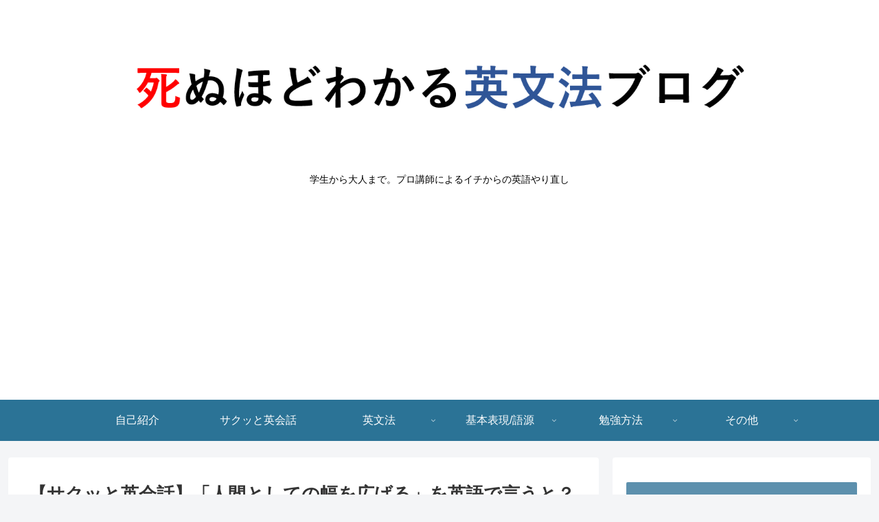

--- FILE ---
content_type: text/html; charset=utf-8
request_url: https://www.google.com/recaptcha/api2/aframe
body_size: 115
content:
<!DOCTYPE HTML><html><head><meta http-equiv="content-type" content="text/html; charset=UTF-8"></head><body><script nonce="DrkZ1IJZKDU8zBCW3rsHyw">/** Anti-fraud and anti-abuse applications only. See google.com/recaptcha */ try{var clients={'sodar':'https://pagead2.googlesyndication.com/pagead/sodar?'};window.addEventListener("message",function(a){try{if(a.source===window.parent){var b=JSON.parse(a.data);var c=clients[b['id']];if(c){var d=document.createElement('img');d.src=c+b['params']+'&rc='+(localStorage.getItem("rc::a")?sessionStorage.getItem("rc::b"):"");window.document.body.appendChild(d);sessionStorage.setItem("rc::e",parseInt(sessionStorage.getItem("rc::e")||0)+1);localStorage.setItem("rc::h",'1767578444422');}}}catch(b){}});window.parent.postMessage("_grecaptcha_ready", "*");}catch(b){}</script></body></html>